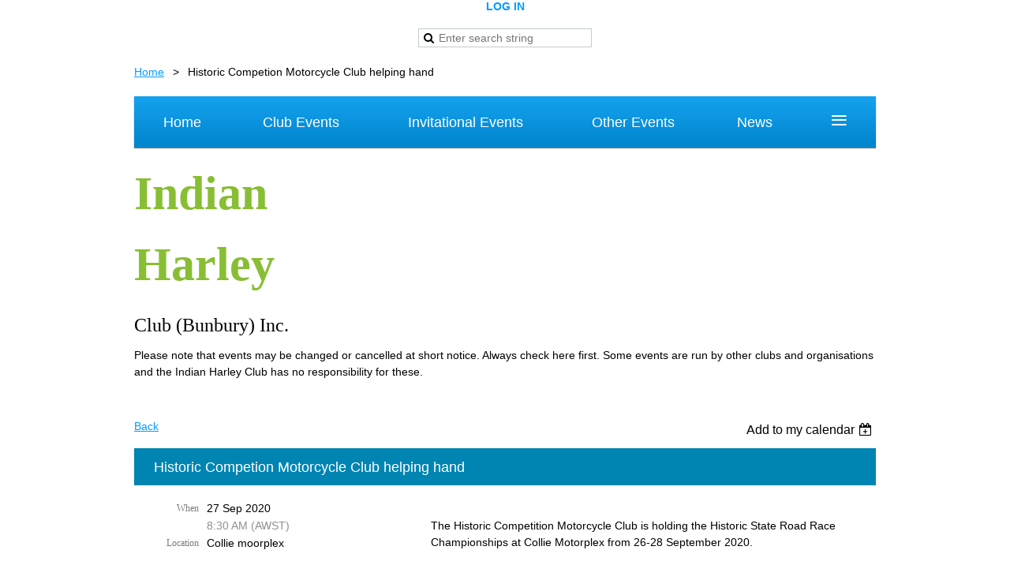

--- FILE ---
content_type: text/html; charset=utf-8
request_url: https://ihc.wildapricot.org/event-3941675
body_size: 8776
content:
<!DOCTYPE html>
<!--[if lt IE 7 ]><html lang="en" class="no-js ie6 "><![endif]-->
<!--[if IE 7 ]><html lang="en" class="no-js ie7 "> <![endif]-->
<!--[if IE 8 ]><html lang="en" class="no-js ie8 "> <![endif]-->
<!--[if IE 9 ]><html lang="en" class="no-js ie9 "><![endif]-->
<!--[if (gt IE 9)|!(IE)]><!--><html lang="en" class="no-js "> <!--<![endif]-->
  <head id="Head1">
		<link rel="stylesheet" type="text/css" href="https://kit-pro.fontawesome.com/releases/latest/css/pro.min.css" />
<meta name="viewport" content="width=device-width" />
<link href="https://sf.wildapricot.org/BuiltTheme/treehouse2_simple.v3.1/current/cdb3abfe/Styles/combined.css" rel="stylesheet" type="text/css" /><link href="https://ihc.wildapricot.org/resources/theme/user.css?t=638109292050000000" rel="stylesheet" type="text/css" /><link href="https://live-sf.wildapricot.org/WebUI/built9.12.1-8e232c8/scripts/public/react/index-84b33b4.css" rel="stylesheet" type="text/css" /><link href="https://live-sf.wildapricot.org/WebUI/built9.12.1-8e232c8/css/shared/ui/shared-ui-compiled.css" rel="stylesheet" type="text/css" /><script type="text/javascript" language="javascript" id="idJavaScriptEnvironment">var bonaPage_BuildVer='9.12.1-8e232c8';
var bonaPage_AdminBackendUrl = '/admin/';
var bonaPage_StatRes='https://live-sf.wildapricot.org/WebUI/';
var bonaPage_InternalPageType = { isUndefinedPage : false,isWebPage : false,isAdminPage : false,isDialogPage : false,isSystemPage : true,isErrorPage : false,isError404Page : false };
var bonaPage_PageView = { isAnonymousView : true,isMemberView : false,isAdminView : false };
var WidgetMode = 0;
var bonaPage_IsUserAnonymous = true;
var bonaPage_ThemeVer='cdb3abfe6381092920500000000'; var bonaPage_ThemeId = 'treehouse2_simple.v3.1'; var bonaPage_ThemeVersion = '3.1';
var bonaPage_id='18008'; version_id='';
if (bonaPage_InternalPageType && (bonaPage_InternalPageType.isSystemPage || bonaPage_InternalPageType.isWebPage) && window.self !== window.top) { var success = true; try { var tmp = top.location.href; if (!tmp) { top.location = self.location; } } catch (err) { try { if (self != top) { top.location = self.location; } } catch (err) { try { if (self != top) { top = self; } success = false; } catch (err) { success = false; } } success = false; } if (!success) { window.onload = function() { document.open('text/html', 'replace'); document.write('<ht'+'ml><he'+'ad></he'+'ad><bo'+'dy><h1>Wrong document context!</h1></bo'+'dy></ht'+'ml>'); document.close(); } } }
try { function waMetricsGlobalHandler(args) { if (WA.topWindow.waMetricsOuterGlobalHandler && typeof(WA.topWindow.waMetricsOuterGlobalHandler) === 'function') { WA.topWindow.waMetricsOuterGlobalHandler(args); }}} catch(err) {}
 try { if (parent && parent.BonaPage) parent.BonaPage.implementBonaPage(window); } catch (err) { }
try { document.write('<style type="text/css"> .WaHideIfJSEnabled, .HideIfJSEnabled { display: none; } </style>'); } catch(err) {}
var bonaPage_WebPackRootPath = 'https://live-sf.wildapricot.org/WebUI/built9.12.1-8e232c8/scripts/public/react/';</script><script type="text/javascript" language="javascript" src="https://live-sf.wildapricot.org/WebUI/built9.12.1-8e232c8/scripts/shared/bonapagetop/bonapagetop-compiled.js" id="idBonaPageTop"></script><script type="text/javascript" language="javascript" src="https://live-sf.wildapricot.org/WebUI/built9.12.1-8e232c8/scripts/public/react/index-84b33b4.js" id="ReactPublicJs"></script><script type="text/javascript" language="javascript" src="https://live-sf.wildapricot.org/WebUI/built9.12.1-8e232c8/scripts/shared/ui/shared-ui-compiled.js" id="idSharedJs"></script><script type="text/javascript" language="javascript" src="https://live-sf.wildapricot.org/WebUI/built9.12.1-8e232c8/General.js" id=""></script><script type="text/javascript" language="javascript" src="https://sf.wildapricot.org/BuiltTheme/treehouse2_simple.v3.1/current/cdb3abfe/Scripts/combined.js" id=""></script><title>Indian Harley Club (Bunbury) Inc. - Historic Competion Motorcycle Club helping hand</title>
<link rel="search" type="application/opensearchdescription+xml" title="ihc.wildapricot.org" href="/opensearch.ashx" /></head>
  <body id="PAGEID_18008" class="publicContentView LayoutMain">
<div class="mLayout layoutMain state1" id="mLayout">

 <!-- header zone -->
		<div class="zoneHeader1">
			<div class="container_12">
				<div class="s1_grid_12 s2_grid_12 s3_grid_12">
<div id="idHeaderContentHolder" data-componentId="Header" class="WaPlaceHolder WaPlaceHolderHeader" style=""><div style="padding-top:0px;padding-bottom:10px;"><div id="id_FmyI8Yg" class="WaGadgetFirst WaGadgetLoginButton  gadgetStyleNone" style="" data-componentId="FmyI8Yg" ><div class="alignCenter">
  <div class="loginBoxLinkContainer">
    <a class="loginBoxLinkButton" href="https://ihc.wildapricot.org/Sys/Login">Log in</a>
  </div>
  </div>
</div><div id="id_arwKHMK" class="WaGadget WaGadgetSiteSearch  gadgetStyleNone" style="" data-componentId="arwKHMK" ><div class="gadgetStyleBody " style=""  data-areaHeight="auto">
<div class="searchBoxOuter alignCenter">
	<div class="searchBox">
<form method="post" action="https://ihc.wildapricot.org/Sys/Search" id="id_arwKHMK_form" class="generalSearchBox"  data-disableInAdminMode="true">
<span class="searchBoxFieldContainer"><input class="searchBoxField" type="text" name="searchString" id="idid_arwKHMK_searchBox" value="" maxlength="300" autocomplete="off"  placeholder="Enter search string"></span>
<div class="autoSuggestionBox" id="idid_arwKHMK_resultDiv"></div>
</form></div>
	</div>
	<script type="text/javascript">
		(function(){

			function init()
			{
				var model = {};
				model.gadgetId = 'idid_arwKHMK';
				model.searchBoxId = 'idid_arwKHMK_searchBox';
				model.resultDivId = 'idid_arwKHMK_resultDiv';
				model.selectedTypes = '7';
				model.searchTemplate = 'https://ihc.wildapricot.org/Sys/Search?q={0}&types={1}&page={2}';
				model.searchActionUrl = '/Sys/Search/DoSearch';
				model.GoToSearchPageTextTemplate = 'Search for &#39;{0}&#39;';
				model.autoSuggest = true;
				var WASiteSearch = new WASiteSearchGadget(model);
			}

			jq$(document).ready(init);
		}) ();
	</script>
</div>
</div><div id="id_GsQDnbD" class="WaGadget WaGadgetBreadcrumbs  gadgetStyleNone" style="margin-bottom:20px;" data-componentId="GsQDnbD" ><div class="gadgetStyleBody " style=""  data-areaHeight="auto">
<ul>
<li><a href="https://ihc.wildapricot.org/">Home</a></li>
<li class="last">Historic Competion Motorcycle Club helping hand</li>
</ul>
</div>
</div><div id="id_yOhi7Wr" class="WaGadget WaGadgetMenuHorizontal  menuStyle004" style="margin-bottom:13px;" data-componentId="yOhi7Wr" ><div class="menuBackground"></div>
<div class="menuInner">
	<ul class="firstLevel">
<li class=" ">
	<div class="item">
		<a href="https://ihc.wildapricot.org/" title="Home"><span>Home</span></a>
</div>
</li>
	
<li class=" ">
	<div class="item">
		<a href="https://ihc.wildapricot.org/events" title="Club Events"><span>Club Events</span></a>
</div>
</li>
	
<li class=" ">
	<div class="item">
		<a href="https://ihc.wildapricot.org/page-18267" title="Invitational Events"><span>Invitational Events</span></a>
</div>
</li>
	
<li class=" ">
	<div class="item">
		<a href="https://ihc.wildapricot.org/events-of-Interest" title="Other Events"><span>Other Events</span></a>
</div>
</li>
	
<li class=" ">
	<div class="item">
		<a href="https://ihc.wildapricot.org/news" title="News"><span>News</span></a>
</div>
</li>
	
<li class=" ">
	<div class="item">
		<a href="https://ihc.wildapricot.org/For-Sale-&amp;-Wanted" title="For Sale &amp; Wanted"><span>For Sale &amp; Wanted</span></a>
</div>
</li>
	
<li class=" ">
	<div class="item">
		<a href="https://ihc.wildapricot.org/Donate" title="Donate"><span>Donate</span></a>
</div>
</li>
	
<li class=" ">
	<div class="item">
		<a href="https://ihc.wildapricot.org/page-7742" title="Contact Us"><span>Contact Us</span></a>
</div>
</li>
	
<li class=" dir">
	<div class="item">
		<a href="https://ihc.wildapricot.org/Library" title="Library"><span>Library</span></a>
<ul class="secondLevel">
<li class=" ">
	<div class="item">
		<a href="https://ihc.wildapricot.org/Manuals" title="Manuals"><span>Manuals</span></a>
</div>
</li>
	
<li class=" ">
	<div class="item">
		<a href="https://ihc.wildapricot.org/Magazines" title="Magazines"><span>Magazines</span></a>
</div>
</li>
	
<li class=" ">
	<div class="item">
		<a href="https://ihc.wildapricot.org/Miscellaneous-Reading" title="Miscellaneous Reading"><span>Miscellaneous Reading</span></a>
</div>
</li>
	
<li class=" ">
	<div class="item">
		<a href="https://ihc.wildapricot.org/Photo-Albums" title="Photo Albums"><span>Photo Albums</span></a>
</div>
</li>
	
<li class=" ">
	<div class="item">
		<a href="https://ihc.wildapricot.org/DVD-Video-CD" title="DVD Video CD"><span>DVD Video CD</span></a>
</div>
</li>
	
</ul>
</div>
</li>
	
<li class=" ">
	<div class="item">
		<a href="https://ihc.wildapricot.org/Documents" title="Documents"><span>Documents</span></a>
</div>
</li>
	
<li class=" ">
	<div class="item">
		<a href="https://ihc.wildapricot.org/join-us" title="Join us"><span>Join us</span></a>
</div>
</li>
	
<li class=" dir">
	<div class="item">
		<a href="https://ihc.wildapricot.org/Awards" title="Awards"><span>Awards</span></a>
<ul class="secondLevel">
<li class=" dir">
	<div class="item">
		<a href="https://ihc.wildapricot.org/page-18232" title="Two Day Rally"><span>Two Day Rally</span></a>
<ul class="secondLevel">
<li class=" ">
	<div class="item">
		<a href="https://ihc.wildapricot.org/Veteran-Class-Up-To-1918" title="Veteran Class - Up To 1918"><span>Veteran Class - Up To 1918</span></a>
</div>
</li>
	
<li class=" ">
	<div class="item">
		<a href="https://ihc.wildapricot.org/Vintage-Class-1919-to-1930" title="Vintage Class - 1919 - 1930"><span>Vintage Class - 1919 - 1930</span></a>
</div>
</li>
	
<li class=" ">
	<div class="item">
		<a href="https://ihc.wildapricot.org/Post-Vintage-Class" title="Post Vintage Class 1931 - 1945"><span>Post Vintage Class 1931 - 1945</span></a>
</div>
</li>
	
<li class=" ">
	<div class="item">
		<a href="https://ihc.wildapricot.org/Post-War-1946-1964" title="Post War 1946 - 1964"><span>Post War 1946 - 1964</span></a>
</div>
</li>
	
<li class=" ">
	<div class="item">
		<a href="https://ihc.wildapricot.org/Classic-Class-1965-Onwards" title="Classic Class 1965 - 1980"><span>Classic Class 1965 - 1980</span></a>
</div>
</li>
	
<li class=" ">
	<div class="item">
		<a href="https://ihc.wildapricot.org/page-18273" title="Post Classic Class 1981 Onwards	"><span>Post Classic Class 1981 Onwards	</span></a>
</div>
</li>
	
<li class=" ">
	<div class="item">
		<a href="https://ihc.wildapricot.org/Long-Course-Day-One" title="Long Course Day One"><span>Long Course Day One</span></a>
</div>
</li>
	
<li class=" ">
	<div class="item">
		<a href="https://ihc.wildapricot.org/Short-Course-Day-One" title="Short Course Day One"><span>Short Course Day One</span></a>
</div>
</li>
	
<li class=" ">
	<div class="item">
		<a href="https://ihc.wildapricot.org/page-18283" title="Best Performance by a Velocette"><span>Best Performance by a Velocette</span></a>
</div>
</li>
	
<li class=" ">
	<div class="item">
		<a href="https://ihc.wildapricot.org/page-18272" title="Best Performance by a Lady"><span>Best Performance by a Lady</span></a>
</div>
</li>
	
<li class=" ">
	<div class="item">
		<a href="https://ihc.wildapricot.org/page-18271" title="Hard Luck award"><span>Hard Luck award</span></a>
</div>
</li>
	
<li class=" ">
	<div class="item">
		<a href="https://ihc.wildapricot.org/Oldest-Solo" title="Oldest Solo"><span>Oldest Solo</span></a>
</div>
</li>
	
<li class=" ">
	<div class="item">
		<a href="https://ihc.wildapricot.org/page-18284" title="Oldest European Machine to complete Long Course"><span>Oldest European Machine to complete Long Course</span></a>
</div>
</li>
	
<li class=" ">
	<div class="item">
		<a href="https://ihc.wildapricot.org/Oldest-Combined-Rider-&amp;-Machine-to-Complete-Course" title="Oldest Combined Rider &amp; Machine to Complete Course"><span>Oldest Combined Rider &amp; Machine to Complete Course</span></a>
</div>
</li>
	
<li class=" ">
	<div class="item">
		<a href="https://ihc.wildapricot.org/Best-Performance-by-a-Sidecar-Outfit" title="Best Performance by a Sidecar Outfit"><span>Best Performance by a Sidecar Outfit</span></a>
</div>
</li>
	
<li class=" ">
	<div class="item">
		<a href="https://ihc.wildapricot.org/Best-British-Machine" title="Best British Machine"><span>Best British Machine</span></a>
</div>
</li>
	
<li class=" ">
	<div class="item">
		<a href="https://ihc.wildapricot.org/Best-European-Machine" title="Best European Machine"><span>Best European Machine</span></a>
</div>
</li>
	
<li class=" ">
	<div class="item">
		<a href="https://ihc.wildapricot.org/Best-Japanese-Machine" title="Best Japanese Machine"><span>Best Japanese Machine</span></a>
</div>
</li>
	
<li class=" ">
	<div class="item">
		<a href="https://ihc.wildapricot.org/Best-American-Machine" title="Best American Machine"><span>Best American Machine</span></a>
</div>
</li>
	
<li class=" ">
	<div class="item">
		<a href="https://ihc.wildapricot.org/Overall-Winner" title="Overall Winner"><span>Overall Winner</span></a>
</div>
</li>
	
</ul>
</div>
</li>
	
<li class=" dir">
	<div class="item">
		<a href="https://ihc.wildapricot.org/Other-Awards" title="Other Awards"><span>Other Awards</span></a>
<ul class="secondLevel">
<li class=" ">
	<div class="item">
		<a href="https://ihc.wildapricot.org/Don-Collins-Run" title="Don Collins Run"><span>Don Collins Run</span></a>
</div>
</li>
	
<li class=" ">
	<div class="item">
		<a href="https://ihc.wildapricot.org/Rigid-&amp;-Girder-Run" title="Rigid &amp; Girder Run"><span>Rigid &amp; Girder Run</span></a>
</div>
</li>
	
<li class=" ">
	<div class="item">
		<a href="https://ihc.wildapricot.org/The-Restoration-Run" title="The Restoration Run"><span>The Restoration Run</span></a>
</div>
</li>
	
<li class=" ">
	<div class="item">
		<a href="https://ihc.wildapricot.org/Brass-Monkey-Run" title="Brass Monkey Run"><span>Brass Monkey Run</span></a>
</div>
</li>
	
<li class=" ">
	<div class="item">
		<a href="https://ihc.wildapricot.org/SOB-Award" title="SOB Award"><span>SOB Award</span></a>
</div>
</li>
	
<li class=" ">
	<div class="item">
		<a href="https://ihc.wildapricot.org/The-Spring-Rally" title="The Spring Rally"><span>The Spring Rally</span></a>
</div>
</li>
	
<li class=" ">
	<div class="item">
		<a href="https://ihc.wildapricot.org/The-Sprocket-Award" title="The Sprocket Award"><span>The Sprocket Award</span></a>
</div>
</li>
	
<li class=" ">
	<div class="item">
		<a href="https://ihc.wildapricot.org/The-Best-Club-Member-Award" title="The Best Club Member Award"><span>The Best Club Member Award</span></a>
</div>
</li>
	
</ul>
</div>
</li>
	
<li class=" ">
	<div class="item">
		<a href="https://ihc.wildapricot.org/Past-Presidents" title="Past Presidents"><span>Past Presidents</span></a>
</div>
</li>
	
</ul>
</div>
</li>
	
</ul>
</div>

<script type="text/javascript">
	jq$(function()
	{
		var gadgetHorMenu = jq$('#id_yOhi7Wr'),
			gadgetHorMenuContainer = gadgetHorMenu.find('.menuInner'),
			firstLevelMenu = gadgetHorMenu.find('ul.firstLevel'),
			holderInitialMenu = firstLevelMenu.children(),
			outsideItems = null,
			phantomElement = '<li class="phantom"><div class="item"><a href="#"><span>&#x2261;</span></a><ul class="secondLevel"></ul></div></li>',
			placeHolder = gadgetHorMenu.parents('.WaLayoutPlaceHolder'),
			placeHolderId = placeHolder && placeHolder.attr('data-componentId'),
			mobileState = false,
			rsStateWidth2 = 617;

		function resizeMenu()
		{
			var i,
				len,
				fitMenuWidth = 0,
				menuItemPhantomWidth = 80;

			// background track
			gadgetHorMenu.find('.menuBackground').css(
			{
				'width': jq$('body').width(),
				'left': ( ( jq$('body').width() - gadgetHorMenu.width() ) * -0.5 )
			});

			firstLevelMenu.html( holderInitialMenu).removeClass('adapted').css({ width: 'auto' }); // restore initial menu

			if( !gadgetHorMenuContainer.find('.menuButton').size() )
			{
				gadgetHorMenuContainer.prepend('<div class="menuButton"></div>');

				gadgetHorMenuContainer.find('.menuButton').on("click",function()
				{
					gadgetHorMenuContainer.find('ul.firstLevel').toggle();
					return false;
				});

				jq$('body').on("click",function()
				{
					if( mobileState )
						gadgetHorMenuContainer.find('ul.firstLevel').hide();
				});
			}

			// for state 3
			if( jq$(window).width() < rsStateWidth2 && mobileState == false )
			{
				gadgetHorMenuContainer.find('ul.firstLevel').attr('style','');
				mobileState = true;

				return false;
			}

			if( jq$(window).width() >= rsStateWidth2 )
			{
				gadgetHorMenuContainer.find('ul.firstLevel').attr('style','');
				mobileState = false;
			}


			if( firstLevelMenu.width() > gadgetHorMenuContainer.width() ) // if menu oversize
			{
				menuItemPhantomWidth = firstLevelMenu.addClass('adapted').append( phantomElement).children('.phantom').width();

				for( i = 0, len = holderInitialMenu.size(); i <= len; i++ )
				{
					fitMenuWidth += jq$( holderInitialMenu.get(i) ).width();

					if( fitMenuWidth + menuItemPhantomWidth > gadgetHorMenuContainer.width() )
					{
						outsideItems = firstLevelMenu.children(':gt('+(i-1)+'):not(.phantom)').remove();
						firstLevelMenu.find('.phantom > .item > ul').append( outsideItems);
						break;
					}
				}
				gadgetHorMenu.find('.phantom > .item > a').click(function(){ return false; });
			}

			firstLevelMenu.css( 'width', '' ); // restore initial menu width
			firstLevelMenu.children().removeClass('last-child').eq(-1).addClass('last-child'); // add last-child mark
		}

		resizeMenu();

		jq$(window).resize(function()
		{
			resizeMenu();
		});

		function onLayoutColumnResized(sender, args)
		{
			args = args || {};

			if (placeHolderId && (placeHolderId == args.leftColPlaceHolderId || placeHolderId == args.rightColPlaceHolderId))
			{
				resizeMenu();
			}
		}

		BonaPage.addPageStateHandler(BonaPage.PAGE_PARSED, function() { WA.Gadgets.LayoutColumnResized.addHandler(onLayoutColumnResized); });
		BonaPage.addPageStateHandler(BonaPage.PAGE_UNLOADED, function() { WA.Gadgets.LayoutColumnResized.removeHandler(onLayoutColumnResized); });


		var supportTouch = !!(('ontouchstart' in window) || (window.DocumentTouch && document instanceof DocumentTouch) || (navigator.msPointerEnabled && navigator.msMaxTouchPoints));

		if( supportTouch )
		{
			jq$('#id_yOhi7Wr').find('.menuInner li.dir > .item > a').on( 'click', function(event)
			{
				if( !this.touchCounter )
					this.touchCounter = 0;

				if( this.touchCounter >= 1 )
				{
					this.touchCounter = 0;
					return true;
				}
				this.touchCounter++;
				
				if (!mobileState)
				{
					WA.stopEventDefault(event);
				}
			});

			jq$('#id_yOhi7Wr').find('.menuInner li.dir > .item > a').on( 'mouseout', function(event)
			{
				if( !this.touchCounter )
					this.touchCounter = 0;
				this.touchCounter = 0;
			});
		}


	});
</script></div><div id="id_zAE6OOO" class="WaGadgetLast WaGadgetContent  gadgetStyleNone" style="" data-componentId="zAE6OOO" ><div class="gadgetStyleBody gadgetContentEditableArea" style="" data-editableArea="0" data-areaHeight="auto">
<p><font face="Tahoma" style="font-size: 60px;"><strong><font color="#88be34">Indian</font><br></strong></font><strong style="font-size: 60px; font-family: Tahoma; line-height: 1.5;"><font color="#88be34">Harley</font></strong></p><p align="left"><font face="Tahoma" style="font-size: 24px;">Club (Bunbury) Inc.</font><br></p></div>
</div></div>
</div></div>
			</div>
		</div>
		<div class="zoneHeader2">
			<div class="container_12">
				<div class="s1_grid_12 s2_grid_12 s3_grid_12">
<div id="id_Header1" data-componentId="Header1" class="WaPlaceHolder WaPlaceHolderHeader1" style=""><div style="padding-top:0px;padding-bottom:0px;"><div id="id_8FyTwcp" class="WaGadgetOnly WaGadgetContent  gadgetStyleNone" style="" data-componentId="8FyTwcp" ><div class="gadgetStyleBody gadgetContentEditableArea" style="" data-editableArea="0" data-areaHeight="auto">
<p>Please note that events may be changed or cancelled at short notice.  Always check here first.  Some events are run by other clubs and organisations and the Indian Harley Club has no responsibility for these.<br></p></div>
</div></div>
</div></div>
			</div>
		</div>
		<div class="zoneHeader3">
			<div class="container_12">
				<div class="s1_grid_12 s2_grid_12 s3_grid_12">
</div>
			</div>
		</div>
		<!-- /header zone -->

<!-- content zone -->
	<div class="zoneContent">
		<div class="container_12">
			<div class="s1_grid_12 s2_grid_12 s3_grid_12">
<div id="idPrimaryContentBlock1Content" data-componentId="Content" class="WaPlaceHolder WaPlaceHolderContent" style=""><div style="padding-top:30px;padding-bottom:30px;"><div id="id_bXRYSqu" class="WaGadgetOnly WaGadgetEvents  gadgetStyleNone WaGadgetEventsStateDetails" style="" data-componentId="bXRYSqu" >



<form method="post" action="" id="form">
<div class="aspNetHidden">
<input type="hidden" name="__VIEWSTATE" id="__VIEWSTATE" value="e05Gqa+qllJb+4CQIyaRJ+0Wut3wtW2woLXmIXP6acR6okU0hiqj7qShCIu7t2XVzdxGAKs2yIbVNmw/9hJ8cC15lESzFnomD/hE2V86uEjmUOVtpGX+zu8VljH77XyaxcN/TSuKTAucsbOuRQC4v0bVA/PwUlAD3qyozlDZz36HmLnL9uzJFOAw+fKSv8gtI/xaQsEwj+ZczeJBgq8FseQxopy2SjRjsoZJjvcVI9fwZ1+OWWIGxGB55b3S7bMm0CEEsDQ8T0wDRIHuWdt+yuEEnU939yDTy6vrzdKVVI5YuCSc" />
</div>

    
    <input type="hidden" name="FunctionalBlock1$contentModeHidden" id="FunctionalBlock1_contentModeHidden" value="1" />



       
  <div id="idEventsTitleMainContainer" class="pageTitleOuterContainer">
    <div id="idEventBackContainer" class="pageBackContainer">
      <a id="FunctionalBlock1_ctl00_eventPageViewBase_ctl00_ctl00_back" class="eventBackLink" href="javascript: history.back();">Back</a>
    </div>
      
    <div id="idEventViewSwitcher" class="pageViewSwitcherOuterContainer">
      
<div class="cornersContainer"><div class="topCorners"><div class="c1"></div><div class="c2"></div><div class="c3"></div><div class="c4"></div><div class="c5"></div></div></div>
  <div class="pageViewSwitcherContainer"><div class="d1"><div class="d2"><div class="d3"><div class="d4"><div class="d5"><div class="d6"><div class="d7"><div class="d8"><div class="d9"><div class="inner">
    <div id="init-add-event-to-calendar-dropdown-3941675" class="semantic-ui" style="color: inherit; background: transparent;"></div>
    <script>
      function initAddEventToCalendarDropDown3941675()
      {
        if (typeof window.initAddEventToCalendarDropDown !== 'function') { return; }
      
        const domNodeId = 'init-add-event-to-calendar-dropdown-3941675';
        const event = {
          id: '3941675',
          title: 'Historic Competion Motorcycle Club helping hand',
          description: '   The Historic Competition Motorcycle Club is holding the Historic State Road Race Championships at Collie Motorplex from 26-28 September 2020.      On behalf of the Club, I would like to invite your club to join us at the Championships by putting on a display of bikes on Sunday 26 September. We have arranged for your members to take part in some parade laps of the track during the lunchtime break if they wish, at no cost to your club. We are looking for pre-1973 bikes as we would like to encourage these older models to come along.      Since the track extensions were completed last year the track length has almost doubled and is now longer than Barbagallo, so we can promise your members an enjoyable experience.      We would like the display to commence at about 10.00am so it would be appreciated if your members could arrive in time for this. A display area will be set aside with a good view of the track and close to the amenities, which include a canteen. We would like those with bikes on display to stay until at least 2pm but they will be welcome to stay longer if they wish.      For those wishing to take part in the parade laps:-      • There is a sign-on form to be completed and wristbands will be provided.      • There will be a travelling marshal at the front and rear of the group and riders must stay between the marshals.      • Appropriate riding gear must be worn: a good quality jacket, boots, gloves and helmet (long trousers, of course), but there is no need for racing leathers.      • Bikes must be in good order with no oil leaks etc.      • There will be a short riders’ briefing before going on track.      • No reckless riding - parade laps are not a race but a “spirited demonstration” (fast enough to be fun).      For those who have not been to the Motorplex before, it is situated about 15kms south-east of Collie at 643 Powerhouse Road and is well signposted.      I must apologise for the short notice - this year has been more than a little “different” - but I would appreciate a response so that the appropriate arrangements can be made. If you can give me a idea of numbers, that would be even better.      Please reply by email to this address or you can phone me on 92956142 (for preference) or 0400777572.      Kind regards      Annie Tregger   Secretary   The Historic Competition Motorcycle Club of WA (Inc).    We are wanted to help run an event for motorcycles on the 27th to make it happen.     In return people can do a few laps on the Collie track during the lunch break preferred Pre 1973 motorcycles many hands make light work. So if you have a nothing to do go to Collie and make yourself useful. A good day out.          '.replace(/\r+/g, ''),
          location: 'Collie moorplex',
          url: window.location.href,
          allDay: 'True' === 'False',
          start: '2020-09-27T00:30:00Z', 
          end: '2020-09-27T00:30:00Z',
          sessions: [{"title":"Historic Competion Motorcycle Club helping hand","start":"2020-09-27T00:30:00Z","end":"2020-09-27T00:30:00Z","allDay":false}]
        };
      
        window.initAddEventToCalendarDropDown(event, domNodeId);
      }    
    
      window.BonaPage.addPageStateHandler(window.BonaPage.PAGE_PARSED, initAddEventToCalendarDropDown3941675);

    </script>
  </div></div></div></div></div></div></div></div></div></div></div>
<div class="cornersContainer"><div class="bottomCorners"><div class="c5"></div><div class="c4"></div><div class="c3"></div><div class="c2"></div><div class="c1"></div></div></div>

    </div>
    <div class="pageTitleContainer eventsTitleContainer">
      <h1 class="pageTitle SystemPageTitle">
        Historic Competion Motorcycle Club helping hand
      </h1>
    </div>
  </div>
      

      


<div class="boxOuterContainer boxBaseView"><div class="cornersContainer"><div class="topCorners"><div class="c1"></div><div class="c2"></div><div class="c3"></div><div class="c4"></div><div class="c5"></div><!--[if gt IE 6]><!--><div class="r1"><div class="r2"><div class="r3"><div class="r4"><div class="r5"></div></div></div></div></div><!--<![endif]--></div></div><div  class="boxContainer"><div class="d1"><div class="d2"><div class="d3"><div class="d4"><div class="d5"><div class="d6"><div class="d7"><div class="d8"><div class="d9"><div class="inner">
      
    <div class="boxBodyOuterContainer"><div class="cornersContainer"><div class="topCorners"><div class="c1"></div><div class="c2"></div><div class="c3"></div><div class="c4"></div><div class="c5"></div><!--[if gt IE 6]><!--><div class="r1"><div class="r2"><div class="r3"><div class="r4"><div class="r5"></div></div></div></div></div><!--<![endif]--></div></div><div  class="boxBodyContainer"><div class="d1"><div class="d2"><div class="d3"><div class="d4"><div class="d5"><div class="d6"><div class="d7"><div class="d8"><div class="d9"><div class="inner">
          
        <div class="boxBodyInfoOuterContainer boxBodyInfoViewFill"><div class="cornersContainer"><div class="topCorners"><div class="c1"></div><div class="c2"></div><div class="c3"></div><div class="c4"></div><div class="c5"></div><!--[if gt IE 6]><!--><div class="r1"><div class="r2"><div class="r3"><div class="r4"><div class="r5"></div></div></div></div></div><!--<![endif]--></div></div><div  class="boxBodyInfoContainer"><div class="d1"><div class="d2"><div class="d3"><div class="d4"><div class="d5"><div class="d6"><div class="d7"><div class="d8"><div class="d9"><div class="inner">
              
            

<div class="boxInfoContainer">
  <ul class="boxInfo">
    <li class="eventInfoStartDate">
      <label class="eventInfoBoxLabel">When</label>
      <div class="eventInfoBoxValue"><strong>27 Sep 2020</strong></div>
    </li>
    <li id="FunctionalBlock1_ctl00_eventPageViewBase_ctl00_ctl00_eventInfoBox_startTimeLi" class="eventInfoStartTime">
      <label class="eventInfoBoxLabel">&nbsp;</label>
      <div class="eventInfoBoxValue"><span><div id="FunctionalBlock1_ctl00_eventPageViewBase_ctl00_ctl00_eventInfoBox_startTimeLocalizePanel" client-tz-item="Australia/Perth" client-tz-formatted=" (AWST)">
	8:30 AM
</div></span></div>
    </li>
    
    
    
    
    <li id="FunctionalBlock1_ctl00_eventPageViewBase_ctl00_ctl00_eventInfoBox_locationLi" class="eventInfoLocation">
      <label class="eventInfoBoxLabel">Location</label>
      <div class="eventInfoBoxValue"><span>Collie moorplex</span></div>
    </li>
    
    
  </ul>
</div>

            
<div class="registrationInfoContainer">
  
  
</div>

              
            
              
            

            
                
            
              
          <div class="clearEndContainer"></div></div></div></div></div></div></div></div></div></div></div></div><div class="cornersContainer"><div class="bottomCorners"><!--[if gt IE 6]><!--><div class="r1"><div class="r2"><div class="r3"><div class="r4"><div class="r5"></div></div></div></div></div><!--<![endif]--><div class="c5"></div><div class="c4"></div><div class="c3"></div><div class="c2"></div><div class="c1"></div></div></div></div>

          <div class="boxBodyContentOuterContainer"><div class="cornersContainer"><div class="topCorners"><div class="c1"></div><div class="c2"></div><div class="c3"></div><div class="c4"></div><div class="c5"></div><!--[if gt IE 6]><!--><div class="r1"><div class="r2"><div class="r3"><div class="r4"><div class="r5"></div></div></div></div></div><!--<![endif]--></div></div><div  class="boxBodyContentContainer fixedHeight"><div class="d1"><div class="d2"><div class="d3"><div class="d4"><div class="d5"><div class="d6"><div class="d7"><div class="d8"><div class="d9"><div class="inner gadgetEventEditableArea">
                  <p><br>
The Historic Competition Motorcycle Club is holding the Historic State Road Race Championships at Collie Motorplex from 26-28 September 2020.<br>
<br>
On behalf of the Club, I would like to invite your club to join us at the Championships by putting on a display of bikes on Sunday 26 September. We have arranged for your members to take part in some parade laps of the track during the lunchtime break if they wish, at no cost to your club. We are looking for pre-1973 bikes as we would like to encourage these older models to come along.<br>
<br>
Since the track extensions were completed last year the track length has almost doubled and is now longer than Barbagallo, so we can promise your members an enjoyable experience.<br>
<br>
We would like the display to commence at about 10.00am so it would be appreciated if your members could arrive in time for this. A display area will be set aside with a good view of the track and close to the amenities, which include a canteen. We would like those with bikes on display to stay until at least 2pm but they will be welcome to stay longer if they wish.<br>
<br>
For those wishing to take part in the parade laps:-<br>
<br>
• There is a sign-on form to be completed and wristbands will be provided.<br>
<br>
• There will be a travelling marshal at the front and rear of the group and riders must stay between the marshals.<br>
<br>
• Appropriate riding gear must be worn: a good quality jacket, boots, gloves and helmet (long trousers, of course), but there is no need for racing leathers.<br>
<br>
• Bikes must be in good order with no oil leaks etc.<br>
<br>
• There will be a short riders’ briefing before going on track.<br>
<br>
• No reckless riding - parade laps are not a race but a “spirited demonstration” (fast enough to be fun).<br>
<br>
For those who have not been to the Motorplex before, it is situated about 15kms south-east of Collie at 643 Powerhouse Road and is well signposted.<br>
<br>
I must apologise for the short notice - this year has been more than a little “different” - but I would appreciate a response so that the appropriate arrangements can be made. If you can give me a idea of numbers, that would be even better.<br>
<br>
Please reply by email to this address or you can phone me on 92956142 (for preference) or 0400777572.<br>
<br>
Kind regards<br>
<br>
Annie Tregger<br>
Secretary<br>
The Historic Competition Motorcycle Club of WA (Inc).</p>

<p>We are wanted to help run an event for motorcycles on the 27th to make it happen.</p>

<p>&nbsp;In return people can do a few laps on the Collie track during the lunch break preferred Pre 1973 motorcycles many hands make light work. So if you have a nothing to do go to Collie and make yourself useful. A good day out.</p>

<p><img src="/resources/Pictures/DSC01386.jpg" alt="" title="" border="0">&nbsp; &nbsp;&nbsp;</p>
              <div class="clearEndContainer"></div></div></div></div></div></div></div></div></div></div></div></div><div class="cornersContainer"><div class="bottomCorners"><!--[if gt IE 6]><!--><div class="r1"><div class="r2"><div class="r3"><div class="r4"><div class="r5"></div></div></div></div></div><!--<![endif]--><div class="c5"></div><div class="c4"></div><div class="c3"></div><div class="c2"></div><div class="c1"></div></div></div></div>
        
      <div class="clearEndContainer"></div></div></div></div></div></div></div></div></div></div></div></div><div class="cornersContainer"><div class="bottomCorners"><!--[if gt IE 6]><!--><div class="r1"><div class="r2"><div class="r3"><div class="r4"><div class="r5"></div></div></div></div></div><!--<![endif]--><div class="c5"></div><div class="c4"></div><div class="c3"></div><div class="c2"></div><div class="c1"></div></div></div></div>
       
  <div class="clearEndContainer"></div></div></div></div></div></div></div></div></div></div></div></div><div class="cornersContainer"><div class="bottomCorners"><!--[if gt IE 6]><!--><div class="r1"><div class="r2"><div class="r3"><div class="r4"><div class="r5"></div></div></div></div></div><!--<![endif]--><div class="c5"></div><div class="c4"></div><div class="c3"></div><div class="c2"></div><div class="c1"></div></div></div></div>



<script>
    var isBatchWizardRegistration = false;
    if (isBatchWizardRegistration) 
    {
        var graphqlOuterEndpoint = '/sys/api/graphql';;
        var batchEventRegistrationWizard = window.createBatchEventRegistrationWizard(graphqlOuterEndpoint);
        
        batchEventRegistrationWizard.openWizard({
            eventId: 3941675
        });
    }
</script>

 

  
<div class="aspNetHidden">

	<input type="hidden" name="__VIEWSTATEGENERATOR" id="__VIEWSTATEGENERATOR" value="2AE9EEA8" />
</div></form></div></div>
</div></div>
		</div>
	</div>
	<!-- /content zone -->

<!-- footer zone -->
		<div class="zoneFooter1">
			<div class="container_12">
				<div class="s1_grid_12 s2_grid_12 s3_grid_12">
</div>
			</div>
		</div>
		<div class="zoneFooter2">
			<div class="container_12">
				<div class="s1_grid_12 s2_grid_12 s3_grid_12">
<div id="id_Footer1" data-componentId="Footer1" class="WaPlaceHolder WaPlaceHolderFooter1" style=""><div style="padding-bottom:0px;"><div id="id_LMIEqOU" data-componentId="LMIEqOU" class="WaLayoutContainerOnly" style="background-color:#E6E6E6;"><table cellspacing="0" cellpadding="0" class="WaLayoutTable" style=""><tr data-componentId="LMIEqOU_row0" class="WaLayoutRow"><td id="id_pqK2DgY" data-componentId="pqK2DgY" class="WaLayoutItem" style="width:33%;"></td><td style="width:20px;" data-componentId="pqK2DgY_separator" class="WaLayoutSeparator"><div style="width: inherit;"></div></td><td id="id_UHl1ySp" data-componentId="UHl1ySp" class="WaLayoutItem" style="width:33%;"></td><td style="width:20px;" data-componentId="UHl1ySp_separator" class="WaLayoutSeparator"><div style="width: inherit;"></div></td><td id="id_8CpfEd1" data-componentId="8CpfEd1" class="WaLayoutItem" style="width:33%;"></td></tr></table> </div></div>
</div></div>
			</div>
		</div>
		<div class="zoneFooter3">
			<div class="container_12">
				<div class="s1_grid_12 s2_grid_12 s3_grid_12">
</div>
			</div>
		</div>

<div class="WABranding">
				<div class="container_12">
					<div class="s1_grid_12 s2_grid_12 s3_grid_12">
<div id="idFooterPoweredByContainer">
	<span id="idFooterPoweredByWA">
Powered by <a href="http://www.wildapricot.com" target="_blank">Wild Apricot</a> Membership Software</span>
</div>
</div>
				</div>
			</div>
<!-- /footer zone -->

</div></body>
</html>
<script type="text/javascript">if (window.BonaPage && BonaPage.setPageState) { BonaPage.setPageState(BonaPage.PAGE_PARSED); }</script>

--- FILE ---
content_type: text/css
request_url: https://ihc.wildapricot.org/resources/theme/user.css?t=638109292050000000
body_size: 157
content:
.WaGadgetBlog .boxBodyInfoOuterContainer h5 .postedByLink{display:none;}
.WaGadgetBlog .boxBodyInfoOuterContainer h5 .postedByLabel{display:none;}
.WaGadgetRecentBlogPosts .gadgetStyleBody ul li .author { display: none;}